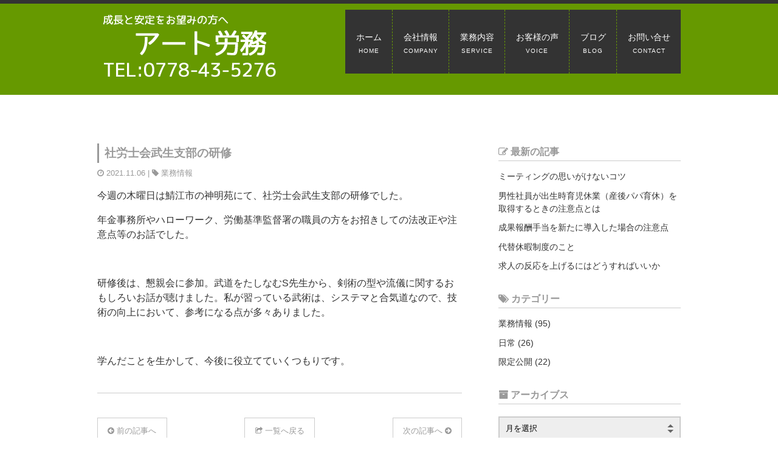

--- FILE ---
content_type: text/html; charset=UTF-8
request_url: http://artroumu.com/blog/832/
body_size: 19669
content:
<!DOCTYPE html>
<html lang="ja">

<head>
    <meta charset="UTF-8">
    <meta name="description" content="成長と安定をお望みの方へ、アート労務は成長と安定のお手伝いができる社労士事務所です。">
    <meta name="keywords" content="アート労務, 社労士, 福井県, 鯖江市, 福井, 経営戦略, 助成金, 就業規則, 補助金, 経営相談, 社会保険労務士, 業績向上, ランチェスター経営, 橋本正純">
    <meta name="viewport" content="width=device-width,initial-scale=1.0,minimum-scale=1.0">
    <link rel="stylesheet" type="text/css" href="http://artroumu.com/wp-content/themes/artroumu/css/font-awesome.min.css">
    <link rel="stylesheet" type="text/css" href="http://artroumu.com/wp-content/themes/artroumu/css/normalize.css">
    <link rel="stylesheet" type="text/css" href="http://artroumu.com/wp-content/themes/artroumu/css/style.css">
    <title>社労士会武生支部の研修 &#8211; アート労務／福井県鯖江市－成長と安定をお望みの方へ－</title>

<!-- All in One SEO Pack 2.3.11.4 by Michael Torbert of Semper Fi Web Design[-1,-1] -->
<link rel="canonical" href="http://artroumu.com/blog/832/" />
<meta property="og:title" content="社労士会武生支部の研修" />
<meta property="og:type" content="article" />
<meta property="og:url" content="http://artroumu.com/blog/832/" />
<meta property="og:description" content="今週の木曜日は鯖江市の神明苑にて、社労士会武生支部の研修でした。 年金事務所やハローワーク、労働基準監督署の職員の方をお招きしての法改正や注意点等のお話でした。 &nbsp; 研修後は、懇親会に参加。武道をたしなむS先生から、剣術の型や流儀に関するおもしろいお話が聴けました。私が習っている武術は、システマと合気道なので、技術の向上において、参考になる点が多々ありました。 &nbsp; 学んだことを生かして、今後に役立てていくつもりです。" />
<meta property="article:tag" content="業務情報" />
<meta property="article:published_time" content="2021-11-06T17:32:23Z" />
<meta property="article:modified_time" content="2021-11-06T17:32:23Z" />
<meta name="twitter:card" content="summary_large_image" />
<meta name="twitter:title" content="社労士会武生支部の研修" />
<meta name="twitter:description" content="今週の木曜日は鯖江市の神明苑にて、社労士会武生支部の研修でした。 年金事務所やハローワーク、労働基準監督署の職員の方をお招きしての法改正や注意点等のお話でした。 &nbsp; 研修後は、懇親会に参加。武道をたしなむS先生から、剣術の型や流儀に関するおもしろいお話が聴けました。私が習っている武術は、システマと合気道なので、技術の向上において、参考になる点が多々ありました。 &nbsp; 学んだことを生かして、今後に役立てていくつもりです。" />
			<script>
			(function(i,s,o,g,r,a,m){i['GoogleAnalyticsObject']=r;i[r]=i[r]||function(){
			(i[r].q=i[r].q||[]).push(arguments)},i[r].l=1*new Date();a=s.createElement(o),
			m=s.getElementsByTagName(o)[0];a.async=1;a.src=g;m.parentNode.insertBefore(a,m)
			})(window,document,'script','//www.google-analytics.com/analytics.js','ga');

			ga('create', 'UA-54229225-1', 'auto');
			
			ga('send', 'pageview');
			</script>
<!-- /all in one seo pack -->
<link rel='dns-prefetch' href='//s.w.org' />
<link rel="alternate" type="application/rss+xml" title="アート労務／福井県鯖江市－成長と安定をお望みの方へ－ &raquo; 社労士会武生支部の研修 のコメントのフィード" href="http://artroumu.com/blog/832/feed/" />
<link rel='stylesheet' id='contact-form-7-css'  href='http://artroumu.com/wp-content/plugins/contact-form-7/includes/css/styles.css?ver=4.6.1' type='text/css' media='all' />
<link rel='stylesheet' id='swpm.common-css'  href='http://artroumu.com/wp-content/plugins/simple-membership/css/swpm.common.css?ver=4.7.29' type='text/css' media='all' />
<link rel='stylesheet' id='validationEngine.jquery-css'  href='http://artroumu.com/wp-content/plugins/simple-membership/css/validationEngine.jquery.css?ver=4.7.29' type='text/css' media='all' />
<script type='text/javascript' src='http://artroumu.com/wp-includes/js/jquery/jquery.js?ver=1.12.4'></script>
<script type='text/javascript' src='http://artroumu.com/wp-includes/js/jquery/jquery-migrate.min.js?ver=1.4.1'></script>
<script type='text/javascript' src='http://artroumu.com/wp-content/plugins/simple-membership/js/jquery.validationEngine-en.js?ver=4.7.29'></script>
<script type='text/javascript' src='http://artroumu.com/wp-content/plugins/simple-membership/js/jquery.validationEngine.js?ver=4.7.29'></script>
<link rel='https://api.w.org/' href='http://artroumu.com/wp-json/' />
<link rel="EditURI" type="application/rsd+xml" title="RSD" href="http://artroumu.com/xmlrpc.php?rsd" />
<link rel="wlwmanifest" type="application/wlwmanifest+xml" href="http://artroumu.com/wp-includes/wlwmanifest.xml" /> 
<link rel='prev' title='管理責任者講習' href='http://artroumu.com/blog/827/' />
<link rel='next' title='雇用保険マルチジョブホルダー制度' href='http://artroumu.com/blog/836/' />
<link rel='shortlink' href='http://artroumu.com/?p=832' />
<link rel="alternate" type="application/json+oembed" href="http://artroumu.com/wp-json/oembed/1.0/embed?url=http%3A%2F%2Fartroumu.com%2Fblog%2F832%2F" />
<link rel="alternate" type="text/xml+oembed" href="http://artroumu.com/wp-json/oembed/1.0/embed?url=http%3A%2F%2Fartroumu.com%2Fblog%2F832%2F&#038;format=xml" />
</head>

<body class="post-template-default single single-post postid-832 single-format-standard">
    <div id="wrap">
        <header>
            <div class="container">
                <div class="content">
                    <h1><a href="http://artroumu.com"><img src="http://artroumu.com/wp-content/themes/artroumu/images/logo_01.gif" alt="アート労務事務所"></a></h1>
                </div>
                <!-- /.content -->
                <div class="content">
                    <nav>
                        <div id="trigger">MENU</div>
                        <ul>
    <li><a href="http://artroumu.com">ホーム<span><br>HOME</span></a></li>
    <li><a href="/artroumu/company">会社情報<span><br>COMPANY</span></a></li>
    <li><a href="/artroumu/company#service">業務内容<span><br>SERVICE</span></a></li>
    <li><a href="/artroumu/voice">お客様の声<span><br>VOICE</span></a></li>
    <li><a href="/artroumu/blog">ブログ<span><br>BLOG</span></a></li>
    <li><a href="/artroumu/contact">お問い合せ<span><br>CONTACT</span></a></li>
</ul>
                    </nav>
                </div>
                <!-- /.content -->
            </div>
            <!-- /.container -->
        </header>
    <main id="blog">
        <section>
            <div class="container">
                <div id="main">
                                    <div class="content">
                            <h3><a href="http://artroumu.com/blog/832/">社労士会武生支部の研修</a></h3>
                            <p><time><i class="fa fa-clock-o" aria-hidden="true"></i>&nbsp;2021.11.06</time>&nbsp;|&nbsp;<i class="fa fa-tag" aria-hidden="true"></i>&nbsp;<a href="http://artroumu.com/blog/category/information/" rel="category tag">業務情報</a></p>
                        <div class="post">
                            <p>今週の木曜日は鯖江市の神明苑にて、社労士会武生支部の研修でした。</p>
<p>年金事務所やハローワーク、労働基準監督署の職員の方をお招きしての法改正や注意点等のお話でした。</p>
<p>&nbsp;</p>
<p>研修後は、懇親会に参加。武道をたしなむS先生から、剣術の型や流儀に関するおもしろいお話が聴けました。私が習っている武術は、システマと合気道なので、技術の向上において、参考になる点が多々ありました。</p>
<p>&nbsp;</p>
<p>学んだことを生かして、今後に役立てていくつもりです。</p>
                        </div>
                        <!-- /.post -->
                        <!-- div class="social">
                            <p>Share&nbsp;<i class="fa fa-share-alt" aria-hidden="true"></i></p>
                            <p><a href="//www.facebook.com/sharer.php?u=http://artroumu.com/blog/832/&amp;t=社労士会武生支部の研修" onclick="javascript:window.open(this.href, '', 'menubar=no,toolbar=no,resizable=yes,scrollbars=yes,height=300,width=600');return false;"><i class="fa fa-facebook-official" aria-hidden="true"></i></a>&nbsp;<a href="//twitter.com/share?text=社労士会武生支部の研修&url=http://artroumu.com/blog/832/" onclick="javascript:window.open(this.href, '', 'menubar=no,toolbar=no,resizable=yes,scrollbars=yes,height=300,width=600');return false;"><i class="fa fa-twitter" aria-hidden="true"></i></a></p>
                        </div>
                        <!-- /.social -->
                    </div>
                    <!-- /.content -->
                                        <div class="pagenation">
                        <p><a href="http://artroumu.com/blog/827/" rel="prev"><i class="fa fa-arrow-circle-left" aria-hidden="true"></i>&nbsp;前の記事へ</a></p>
                        <p><a href="/artroumu/blog"><i class="fa fa-share-square-o" aria-hidden="true"></i>&nbsp;一覧へ戻る</a></p>
                        <p><a href="http://artroumu.com/blog/836/" rel="next">次の記事へ&nbsp;<i class="fa fa-arrow-circle-right" aria-hidden="true"></i></a></p>
                    </div>
                    <!-- /.pager -->
                </div>
                <!-- /#main -->
                <div id="sidebar">
    <div class="content">
        <h3><i class="fa fa-pencil-square-o" aria-hidden="true"></i>&nbsp;最新の記事</h3>
        <ul>
            	<li><a href='http://artroumu.com/blog/1257/'>ミーティングの思いがけないコツ</a></li>
	<li><a href='http://artroumu.com/blog/1252/'>男性社員が出生時育児休業（産後パパ育休）を取得するときの注意点とは</a></li>
	<li><a href='http://artroumu.com/blog/1247/'>成果報酬手当を新たに導入した場合の注意点</a></li>
	<li><a href='http://artroumu.com/blog/1235/'>代替休暇制度のこと</a></li>
	<li><a href='http://artroumu.com/blog/1228/'>求人の反応を上げるにはどうすればいいか</a></li>
        </ul>
    </div>
    <!-- /.content -->
    <div class="content">
        <h3><i class="fa fa-tags" aria-hidden="true"></i>&nbsp;カテゴリー</h3>
        <ul>
            	<li class="cat-item cat-item-4"><a href="http://artroumu.com/blog/category/information/" >業務情報</a> (95)
</li>
	<li class="cat-item cat-item-3"><a href="http://artroumu.com/blog/category/daily/" >日常</a> (26)
</li>
	<li class="cat-item cat-item-6"><a href="http://artroumu.com/blog/category/limited/" >限定公開</a> (22)
</li>
        </ul>
    </div>
    <!-- /.content -->
    <div class="content">
        <h3><i class="fa fa-archive" aria-hidden="true"></i>&nbsp;アーカイブス</h3>
        <div class="wrap">
        <select name="archive-dropdown" onChange='document.location.href=this.options[this.selectedIndex].value;'>
            <option value="">月を選択</option>
            	<option value='http://artroumu.com/blog/date/2023/04/'> 2023年4月 &nbsp;(1)</option>
	<option value='http://artroumu.com/blog/date/2023/03/'> 2023年3月 &nbsp;(2)</option>
	<option value='http://artroumu.com/blog/date/2023/02/'> 2023年2月 &nbsp;(3)</option>
	<option value='http://artroumu.com/blog/date/2023/01/'> 2023年1月 &nbsp;(5)</option>
	<option value='http://artroumu.com/blog/date/2022/12/'> 2022年12月 &nbsp;(6)</option>
	<option value='http://artroumu.com/blog/date/2022/11/'> 2022年11月 &nbsp;(17)</option>
	<option value='http://artroumu.com/blog/date/2022/10/'> 2022年10月 &nbsp;(17)</option>
	<option value='http://artroumu.com/blog/date/2022/09/'> 2022年9月 &nbsp;(17)</option>
	<option value='http://artroumu.com/blog/date/2021/11/'> 2021年11月 &nbsp;(2)</option>
	<option value='http://artroumu.com/blog/date/2021/03/'> 2021年3月 &nbsp;(2)</option>
	<option value='http://artroumu.com/blog/date/2021/01/'> 2021年1月 &nbsp;(1)</option>
	<option value='http://artroumu.com/blog/date/2020/12/'> 2020年12月 &nbsp;(1)</option>
	<option value='http://artroumu.com/blog/date/2020/11/'> 2020年11月 &nbsp;(2)</option>
	<option value='http://artroumu.com/blog/date/2020/10/'> 2020年10月 &nbsp;(1)</option>
	<option value='http://artroumu.com/blog/date/2020/08/'> 2020年8月 &nbsp;(3)</option>
	<option value='http://artroumu.com/blog/date/2020/07/'> 2020年7月 &nbsp;(1)</option>
	<option value='http://artroumu.com/blog/date/2020/06/'> 2020年6月 &nbsp;(2)</option>
	<option value='http://artroumu.com/blog/date/2020/05/'> 2020年5月 &nbsp;(1)</option>
	<option value='http://artroumu.com/blog/date/2020/04/'> 2020年4月 &nbsp;(1)</option>
	<option value='http://artroumu.com/blog/date/2020/03/'> 2020年3月 &nbsp;(2)</option>
	<option value='http://artroumu.com/blog/date/2020/02/'> 2020年2月 &nbsp;(2)</option>
	<option value='http://artroumu.com/blog/date/2020/01/'> 2020年1月 &nbsp;(8)</option>
	<option value='http://artroumu.com/blog/date/2019/12/'> 2019年12月 &nbsp;(1)</option>
	<option value='http://artroumu.com/blog/date/2019/11/'> 2019年11月 &nbsp;(3)</option>
	<option value='http://artroumu.com/blog/date/2019/10/'> 2019年10月 &nbsp;(2)</option>
	<option value='http://artroumu.com/blog/date/2019/09/'> 2019年9月 &nbsp;(3)</option>
	<option value='http://artroumu.com/blog/date/2019/08/'> 2019年8月 &nbsp;(4)</option>
	<option value='http://artroumu.com/blog/date/2019/07/'> 2019年7月 &nbsp;(3)</option>
	<option value='http://artroumu.com/blog/date/2019/04/'> 2019年4月 &nbsp;(1)</option>
	<option value='http://artroumu.com/blog/date/2019/03/'> 2019年3月 &nbsp;(1)</option>
	<option value='http://artroumu.com/blog/date/2019/02/'> 2019年2月 &nbsp;(2)</option>
	<option value='http://artroumu.com/blog/date/2018/11/'> 2018年11月 &nbsp;(1)</option>
	<option value='http://artroumu.com/blog/date/2018/10/'> 2018年10月 &nbsp;(4)</option>
	<option value='http://artroumu.com/blog/date/2018/09/'> 2018年9月 &nbsp;(2)</option>
	<option value='http://artroumu.com/blog/date/2017/07/'> 2017年7月 &nbsp;(2)</option>
	<option value='http://artroumu.com/blog/date/2017/06/'> 2017年6月 &nbsp;(1)</option>
	<option value='http://artroumu.com/blog/date/2017/05/'> 2017年5月 &nbsp;(1)</option>
	<option value='http://artroumu.com/blog/date/2017/04/'> 2017年4月 &nbsp;(4)</option>
	<option value='http://artroumu.com/blog/date/2017/03/'> 2017年3月 &nbsp;(10)</option>
        </select>
        </div>
        <!-- /.wrap -->
    </div>
    <!-- /.content -->
    <div class="content">
        <div class="swpm-login-widget-form">
    <form id="swpm-login-form" name="swpm-login-form" method="post" action="">
        <div class="swpm-login-form-inner">
            <div class="swpm-username-label">
                <label for="swpm_user_name" class="swpm-label">ユーザーネーム</label>
            </div>
            <div class="swpm-username-input">
                <input type="text" class="swpm-text-field swpm-username-field" id="swpm_user_name" value="" size="25" name="swpm_user_name" />
            </div>
            <div class="swpm-password-label">
                <label for="swpm_password" class="swpm-label">パスワード</label>
            </div>
            <div class="swpm-password-input">
                <input type="password" class="swpm-text-field swpm-password-field" id="swpm_password" value="" size="25" name="swpm_password" />
            </div>
            <div class="swpm-remember-me">
                <span class="swpm-remember-checkbox"><input type="checkbox" name="rememberme" value="checked='checked'"></span>
                <span class="swpm-rember-label"> ログイン状態を保存</span>
            </div>
            
            <div class="swpm-before-login-submit-section"></div>
            
            <div class="swpm-login-submit">
                <input type="submit" class="swpm-login-form-submit" name="swpm-login" value="ログイン"/>
            </div>
            <div class="swpm-forgot-pass-link">
                <a id="forgot_pass" class="swpm-login-form-pw-reset-link"  href="http://artroumu.com/membership-login/password-reset/">パスワードを忘れた?</a>
            </div>
            <div class="swpm-join-us-link">
                <a id="register" class="swpm-login-form-register-link" href="http://artroumu.com/membership-join/">会員登録について</a>
            </div>
            <div class="swpm-login-action-msg">
                <span class="swpm-login-widget-action-msg"></span>
            </div>
        </div>
    </form>
</div>
    </div>
    <!-- /.content -->
    <div class="content">
        <p><a href="/artroumu/membership-login/membership-profile/">会員情報のご確認・変更</a></p>
    </div>
    <!-- /.content -->
</div>
<!-- /#sidebar -->
            </div>
            <!-- /.container -->
        </section>
    </main>
    <!-- /#staff-blog -->
<footer>
    <div class="container">
        <div class="content">
            <h2><a href="index.html">アート労務</a></h2>
            <address><a href="tel:0778435276">電話：<span>0778-43-5276</span></a></address>
            <p>受付時間：月&nbsp;-&nbsp;土&nbsp;9:00〜18:00</p>
            <p><small>Copyrights&nbsp;アート労務&nbsp;All&nbsp;Rights&nbsp;Reserved.</small></p>
        </div>
        <!-- /.content -->
    </div>
    <!-- /.container -->
</footer>
</div>
<!-- /#wrap -->
<script type="text/javascript" src="http://artroumu.com/wp-content/themes/artroumu/js/jquery3.1.1.js"></script>
<script type="text/javascript" src="http://artroumu.com/wp-content/themes/artroumu/js/jquery.js"></script>
<script>
  (function(i,s,o,g,r,a,m){i['GoogleAnalyticsObject']=r;i[r]=i[r]||function(){
  (i[r].q=i[r].q||[]).push(arguments)},i[r].l=1*new Date();a=s.createElement(o),
  m=s.getElementsByTagName(o)[0];a.async=1;a.src=g;m.parentNode.insertBefore(a,m)
  })(window,document,'script','https://www.google-analytics.com/analytics.js','ga');

  ga('create', 'UA-92919430-1', 'auto');
  ga('send', 'pageview');

</script><script type='text/javascript' src='http://artroumu.com/wp-content/plugins/contact-form-7/includes/js/jquery.form.min.js?ver=3.51.0-2014.06.20'></script>
<script type='text/javascript'>
/* <![CDATA[ */
var _wpcf7 = {"recaptcha":{"messages":{"empty":"\u3042\u306a\u305f\u304c\u30ed\u30dc\u30c3\u30c8\u3067\u306f\u306a\u3044\u3053\u3068\u3092\u8a3c\u660e\u3057\u3066\u304f\u3060\u3055\u3044\u3002"}}};
/* ]]> */
</script>
<script type='text/javascript' src='http://artroumu.com/wp-content/plugins/contact-form-7/includes/js/scripts.js?ver=4.6.1'></script>
<script type='text/javascript' src='http://artroumu.com/wp-includes/js/wp-embed.min.js?ver=4.7.29'></script>
</body>
</html>


--- FILE ---
content_type: text/css
request_url: http://artroumu.com/wp-content/themes/artroumu/css/normalize.css
body_size: 4626
content:
/*! normalize.css v5.0.0 | MIT License | github.com/necolas/normalize.css */

/**
* 1. Change the default font family in all browsers (opinionated).
* 2. Correct the line height in all browsers.
* 3. Prevent adjustments of font size after orientation changes in
*    IE on Windows Phone and in iOS.
*/

/* Document
========================================================================== */

html {
font-family: "ヒラギノ角ゴ Pro W3", "Hiragino Kaku Gothic Pro", "メイリオ", "Meiryo", sans-serif; /* 1 */
line-height: 1.15; /* 2 */
-ms-text-size-adjust: 100%; /* 3 */
-webkit-text-size-adjust: 100%; /* 3 */
}

/* Sections
========================================================================== */

/**
* Remove the margin in all browsers (opinionated).
*/

body {
margin: 0;
}

/**
* Add the correct display in IE 9-.
*/

article,
aside,
footer,
header,
nav,
section {
display: block;
}

/**
* Correct the font size and margin on `h1` elements within `section` and
* `article` contexts in Chrome, Firefox, and Safari.
*/

h1 {
font-size: 2em;
margin: 0.67em 0;
}

/* Grouping content
========================================================================== */

/**
* Add the correct display in IE 9-.
* 1. Add the correct display in IE.
*/

figcaption,
figure,
main { /* 1 */
display: block;
}

/**
* Add the correct margin in IE 8.
*/

figure {
margin: 1em 40px;
}

/**
* 1. Add the correct box sizing in Firefox.
* 2. Show the overflow in Edge and IE.
*/

hr {
box-sizing: content-box; /* 1 */
height: 0; /* 1 */
overflow: visible; /* 2 */
}

/**
* 1. Correct the inheritance and scaling of font size in all browsers.
* 2. Correct the odd `em` font sizing in all browsers.
*/

pre {
font-family: monospace, monospace; /* 1 */
font-size: 1em; /* 2 */
}

/* Text-level semantics
========================================================================== */

/**
* 1. Remove the gray background on active links in IE 10.
* 2. Remove gaps in links underline in iOS 8+ and Safari 8+.
*/

a {
background-color: transparent; /* 1 */
-webkit-text-decoration-skip: objects; /* 2 */
}

/**
* Remove the outline on focused links when they are also active or hovered
* in all browsers (opinionated).
*/

a:active,
a:hover {
outline-width: 0;
}

/**
* 1. Remove the bottom border in Firefox 39-.
* 2. Add the correct text decoration in Chrome, Edge, IE, Opera, and Safari.
*/

abbr[title] {
border-bottom: none; /* 1 */
text-decoration: underline; /* 2 */
text-decoration: underline dotted; /* 2 */
}

/**
* Prevent the duplicate application of `bolder` by the next rule in Safari 6.
*/

b,
strong {
font-weight: inherit;
}

/**
* Add the correct font weight in Chrome, Edge, and Safari.
*/

b,
strong {
font-weight: bolder;
}

/**
* 1. Correct the inheritance and scaling of font size in all browsers.
* 2. Correct the odd `em` font sizing in all browsers.
*/

code,
kbd,
samp {
font-family: monospace, monospace; /* 1 */
font-size: 1em; /* 2 */
}

/**
* Add the correct font style in Android 4.3-.
*/

dfn {
font-style: italic;
}

/**
* Add the correct background and color in IE 9-.
*/

mark {
background-color: #ff0;
color: #000;
}

/**
* Add the correct font size in all browsers.
*/

small {
font-size: 80%;
}

/**
* Prevent `sub` and `sup` elements from affecting the line height in
* all browsers.
*/

sub,
sup {
font-size: 75%;
line-height: 0;
position: relative;
vertical-align: baseline;
}

sub {
bottom: -0.25em;
}

sup {
top: -0.5em;
}

/* Embedded content
========================================================================== */

/**
* Add the correct display in IE 9-.
*/

audio,
video {
display: inline-block;
}

/**
* Add the correct display in iOS 4-7.
*/

audio:not([controls]) {
display: none;
height: 0;
}

/**
* Remove the border on images inside links in IE 10-.
*/

img {
border-style: none;
}

/**
* Hide the overflow in IE.
*/

svg:not(:root) {
overflow: hidden;
}


/* Interactive
========================================================================== */

/*
* Add the correct display in IE 9-.
* 1. Add the correct display in Edge, IE, and Firefox.
*/

details, /* 1 */
menu {
display: block;
}

/*
* Add the correct display in all browsers.
*/

summary {
display: list-item;
}

/* Scripting
========================================================================== */

/**
* Add the correct display in IE 9-.
*/

canvas {
display: inline-block;
}

/**
* Add the correct display in IE.
*/

template {
display: none;
}

/* Hidden
========================================================================== */

/**
* Add the correct display in IE 10-.
*/

[hidden] {
display: none;
}


--- FILE ---
content_type: text/css
request_url: http://artroumu.com/wp-content/themes/artroumu/css/style.css
body_size: 26276
content:
html{font-size:62.5%;line-height:1.75}html *{padding:0;margin:0}html body{font-size:1em;color:#333}html body a{color:#333;text-decoration:none}html body img{vertical-align:bottom;max-width:100%;height:auto}html body #wrap{font-size:1.4rem}html body #wrap input{padding:.25em;font-size:1.4rem;border:solid 1px #ccc;box-sizing:border-box;width:100%}html body #wrap input[type="checkbox"]{width:auto}html body #wrap select{font-size:1.4rem;box-sizing:border-box}html body #wrap textarea{padding:.25em;font-size:1.4rem;border:solid 1px #ccc;box-sizing:border-box;width:100%}html body #wrap input[type="submit"]{font-size:1.4rem;border:solid 1px #ccc;background-color:#eee;padding:.25em .75em;box-sizing:border-box;width:auto;cursor:pointer}header{background-color:#690;border-top:solid 6px #333}header .container{margin-top:20px}header .container .content:first-of-type h1{text-align:center}header .container .content:nth-of-type(2){margin-top:10px}header .container .content:nth-of-type(2) nav{text-align:center}header .container .content:nth-of-type(2) nav div{color:#fff;font-weight:bold;letter-spacing:.1em;padding:.75em 0;border-top:solid 1px #fff}header .container .content:nth-of-type(2) nav ul{list-style-type:none;overflow:hidden;height:0;-webkit-transition:all .3s;transition:all .3s}header .container .content:nth-of-type(2) nav ul li{line-height:1.3;padding:1.25em 0 1em;border-top:dashed 1px #fff;box-sizing:border-box}header .container .content:nth-of-type(2) nav ul li a{color:#fff;display:block}header .container .content:nth-of-type(2) nav ul li a span{font-size:1rem;letter-spacing:.1em}header .container .content:nth-of-type(2) nav.open div{background-color:#333}header .container .content:nth-of-type(2) nav.open ul{overflow:visible;height:411px}footer{margin-top:60px;background-color:#690;padding:20px 0}footer .container{width:87.5%;margin:0 auto}footer .container .content{color:#fff;text-align:center}footer .container .content h2 a{color:#fff}footer .container .content address{font-style:normal;line-height:1.25;letter-spacing:.1em}footer .container .content address a{color:#fff}footer .container .content address a span{font-size:2rem;font-weight:bold}main{display:block;margin-top:30px}main section{margin-top:20px}main section .container{width:87.5%;margin:0 auto}#index section .container .content h2{color:#fff;background-color:#390;padding:.25em .5em 0;text-align:center}#index section:first-of-type .container .content{text-align:center}#index section:nth-of-type(2) .container:first-of-type .content{margin-top:10px}#index section:nth-of-type(2) .container:first-of-type .content ul{list-style-type:none;margin-top:10px}#index section:nth-of-type(2) .container:first-of-type .content ul li{line-height:1.5;margin-top:.5em;font-weight:bold}#index section:nth-of-type(2) .container:first-of-type .content ul li:first-of-type{margin-top:0}#index section:nth-of-type(2) .container:first-of-type .content ul li i{margin-right:.25em}#index section:nth-of-type(2) .container:first-of-type .content:nth-of-type(2) p:last-of-type{margin-top:10px}#index section:nth-of-type(2) .container:nth-of-type(2){margin-top:10px;padding-top:10px;border-top:solid 1px #999}#index section:nth-of-type(2) .container:nth-of-type(2) .content ul{list-style-type:none;margin-top:10px}#index section:nth-of-type(2) .container:nth-of-type(2) .content ul li{line-height:1.5;margin-top:.5em;font-weight:bold}#index section:nth-of-type(2) .container:nth-of-type(2) .content ul li:first-of-type{margin-top:0}#index section:nth-of-type(2) .container:nth-of-type(2) .content ul li i{margin-right:.25em}#index section:nth-of-type(2) .container:nth-of-type(2) .content p:last-of-type{margin-top:10px}#index section:nth-of-type(3) .container .wrap .inner{margin-top:10px}#index section:nth-of-type(3) .container .wrap .inner:first-of-type{text-align:center}#index section:nth-of-type(3) .container .content:last-of-type{text-align:center;margin-top:15px}#company section .container .content h2{color:#fff;background-color:#390;padding:.25em .5em 0;text-align:center}#company section:first-of-type .container .content{text-align:center}#company section:nth-of-type(2) .container .content:nth-of-type(2){margin-top:10px}#company section:nth-of-type(2) .container .content:nth-of-type(2) table{width:100%}#company section:nth-of-type(2) .container .content:nth-of-type(2) table tr th,#company section:nth-of-type(2) .container .content:nth-of-type(2) table tr td{display:block;text-align:left;line-height:1.5}#company section:nth-of-type(2) .container .content:nth-of-type(2) table tr th{border-top:solid 1px #333;margin-top:.5em;padding-top:.5em}#company section:nth-of-type(2) .container .content:nth-of-type(2) table tr td br{display:none}#company section:nth-of-type(2) .container .content:nth-of-type(2) table tr td span{margin-left:.5em}#company section:nth-of-type(2) .container .content:nth-of-type(2) table tr td a{text-decoration:underline;color:#666}#company section:nth-of-type(2) .container .content:nth-of-type(2) table tr:first-of-type th{border-top:none;margin-top:0;padding-top:0}#company section:nth-of-type(3){padding-top:20px;margin-top:0}#company section:nth-of-type(3) .container .content:nth-of-type(n+2){margin-top:10px}#company section:nth-of-type(3) .container .content:nth-of-type(2) h3{border-bottom:solid 1px #333}#company section:nth-of-type(3) .container .content:nth-of-type(2) p{margin-top:.5em}#company section:nth-of-type(3) .container .content:nth-of-type(n+3) h4{border:solid 1px #666;padding:.25em .5em;line-height:1.5}#company section:nth-of-type(3) .container .content:nth-of-type(n+3) ul{margin:.5em 0 0 1.5em}#company section:nth-of-type(3) .container .content:nth-of-type(n+3) ul li{line-height:1.5;margin-top:.5em}#company section:nth-of-type(3) .container .content:nth-of-type(n+3) p{margin-top:.5em;font-size:1.3rem}#company section:nth-of-type(4) .container .content:nth-of-type(n+2){margin-top:10px}#company section:nth-of-type(4) .container .content:nth-of-type(2) h3{border-bottom:solid 1px #333}#company section:nth-of-type(4) .container .content:nth-of-type(2) ul{margin:.5em 0 0 0;list-style-type:none}#company section:nth-of-type(4) .container .content:nth-of-type(2) ul li{line-height:1.5;margin-top:.5em}#company section:nth-of-type(4) .container .content:nth-of-type(3) iframe{width:100%;height:280px}#voice section .container .content h2{text-align:center}#voice section:first-of-type .container .content{text-align:center}#voice section:nth-of-type(2) .container .content:nth-of-type(2){margin-top:20px}#voice section:nth-of-type(2) .container .content:nth-of-type(2) ul{margin-left:2em}#voice section:nth-of-type(2) .container .content:nth-of-type(2) ul li{font-weight:bold;font-size:1.8rem}#voice section:nth-of-type(2) .container .content:nth-of-type(2) ul li a{color:#666;text-decoration:underline}#contact>section .container .content{text-align:center}#contact form section .container .content h2{color:#fff;background-color:#390;padding:.25em .5em 0;text-align:center}#contact form section .container .content:nth-of-type(2){margin-top:10px}#contact form section .container .content:nth-of-type(2) table{width:100%}#contact form section .container .content:nth-of-type(2) table tr th,#contact form section .container .content:nth-of-type(2) table tr td{display:block;text-align:left}#contact form section .container .content:nth-of-type(2) table tr th{border-top:solid 1px #ccc;margin-top:5px;padding-top:5px}#contact form section .container .content:nth-of-type(2) table tr td span{display:block}#contact form section .container .content:nth-of-type(2) table tr td br{display:none}#contact form section .container .content:nth-of-type(2) table tr:first-of-type th{border-top:none;margin-top:0;padding-top:0}#contact form section .container .content:nth-of-type(2) .submit{margin-top:20px;text-align:center}#contact form section:first-of-type .container .content table tr:nth-of-type(2) td{margin-top:5px;padding-top:5px;border-top:solid 1px #ccc}#contact div.wpcf7-response-output{max-width:960px;margin:60px auto 0;text-align:center;box-sizing:border-box}#blog section:first-of-type{margin:40px 0 60px}#blog section:first-of-type .container #main .content h3{border-left:solid 3px #999;padding-left:.5em}#blog section:first-of-type .container #main .content h3 a{color:#999}#blog section:first-of-type .container #main .content h3+p{margin-top:.5em;line-height:1.5;font-size:1.2rem;color:#999}#blog section:first-of-type .container #main .content h3+p a{color:#999}#blog section:first-of-type .container #main .content .post h1,#blog section:first-of-type .container #main .content .post h2,#blog section:first-of-type .container #main .content .post h3,#blog section:first-of-type .container #main .content .post h4,#blog section:first-of-type .container #main .content .post h5,#blog section:first-of-type .container #main .content .post h6,#blog section:first-of-type .container #main .content .post p{margin-top:1em;line-height:1.5;border:none;padding:0}#blog section:first-of-type .container #main .content .post .swpm-post-not-logged-in-msg{margin-top:1em}#blog section:first-of-type .container #main .content .post a{color:#390;text-decoration:underline}#blog section:first-of-type .container #main .content .post img{max-width:100%}#blog section:first-of-type .container #main .content .social{margin-top:20px}#blog section:first-of-type .container #main .content .social p:first-of-type{font-weight:bold;color:#666}#blog section:first-of-type .container #main .content .social p:nth-of-type(2){font-size:2.8rem;line-height:1.25}#blog section:first-of-type .container #main .content .social p:nth-of-type(2) .fa-facebook-official{color:#315096}#blog section:first-of-type .container #main .content .social p:nth-of-type(2) .fa-twitter{color:#55acee}#blog section:first-of-type .container #main .content:nth-of-type(n+2){margin-top:30px;border-top:solid 1px #ccc;padding-top:30px}#blog section:first-of-type .container #main .pager{margin-top:30px;border-top:solid 1px #ccc;padding-top:30px}#blog section:first-of-type .container #main .pager p{font-size:1.3rem;display:-webkit-flex;display:flex;-webkit-flex-wrap:wrap;flex-wrap:wrap}#blog section:first-of-type .container #main .pager p a,#blog section:first-of-type .container #main .pager p span{display:block;height:30px;line-height:32px;padding:0 .75em;color:#999}#blog section:first-of-type .container #main .pager p a:nth-child(n+2),#blog section:first-of-type .container #main .pager p span:nth-child(n+2){margin-left:.5em}#blog section:first-of-type .container #main .pager p a{border:solid 1px #ccc;-webkit-transition:all .3s;transition:all .3s}#blog section:first-of-type .container #main .pager p a:hover{color:#fff;background-color:#690}#blog section:first-of-type .container #main .pager p span{background-color:#690;color:#fff;border:solid 1px #690}#blog section:first-of-type .container #main .pagenation{border-top:solid 1px #ccc;margin-top:30px;padding-top:30px;display:-webkit-flex;display:flex;-webkit-justify-content:space-between;justify-content:space-between}#blog section:first-of-type .container #main .pagenation p{font-size:1.3rem}#blog section:first-of-type .container #main .pagenation p:nth-of-type(2){display:none}#blog section:first-of-type .container #main .pagenation p a{display:block;height:30px;line-height:32px;border:solid 1px #ccc;color:#999;padding:0 .75em;-webkit-transition:all .3s;transition:all .3s}#blog section:first-of-type .container #main .pagenation p a:hover{color:#fff;background-color:#690}#blog section:first-of-type .container #sidebar{margin-top:60px}#blog section:first-of-type .container #sidebar .content h3{color:#999;font-size:1.5rem;border-bottom:solid 1px #ccc;margin-bottom:10px}#blog section:first-of-type .container #sidebar .content ul{list-style-type:none}#blog section:first-of-type .container #sidebar .content ul li{line-height:1.5;margin-top:.5em;font-size:1.3rem}#blog section:first-of-type .container #sidebar .content .wrap{position:relative;margin-top:15px;border:solid 2px #ccc;border-radius:0;box-sizing:border-box;overflow:hidden;width:100%}#blog section:first-of-type .container #sidebar .content .wrap:before,#blog section:first-of-type .container #sidebar .content .wrap:after{content:"";display:block;width:0;height:0;position:absolute;z-index:2;border-right:solid 5px transparent;border-left:solid 5px transparent;right:10px}#blog section:first-of-type .container #sidebar .content .wrap:before{border-bottom:solid 5px #666;top:30%}#blog section:first-of-type .container #sidebar .content .wrap:after{border-top:solid 5px #666;bottom:30%}#blog section:first-of-type .container #sidebar .content .wrap select{width:100%;height:35px;padding:7px 10px;border-radius:0;border:none;background-color:#eee;font-size:1.3rem;-webkit-appearance:none;-moz-appearance:none;-o-appearance:none;appearance:none}#blog section:first-of-type .container #sidebar .content .wrap select::-ms-expand{display:none}#blog section:first-of-type .container #sidebar .content:nth-of-type(n+2){margin-top:30px}#blog section:first-of-type .container #sidebar .content:nth-of-type(4) a{text-decoration:underline;color:#666}#blog section:first-of-type .container #sidebar .content:nth-of-type(5) p a{color:#666;text-decoration:underline}#join-us section .container .content h2{color:#fff;background-color:#390;padding:.25em .5em 0;text-align:center}#join-us section .container .content:nth-of-type(2){margin-top:10px}#join-us section .container .content:nth-of-type(2) p:nth-of-type(2){margin-top:1em}#join-us section .container .content:nth-of-type(2) ul{list-style-type:decimal;font-weight:bold;margin:20px 0 0 1.25em}#join-us section .container .content:nth-of-type(2) ul li{line-height:1.5;margin-top:1em}#join-us section .container .content:nth-of-type(2) ul li p{font-weight:normal;margin-top:.5em}#join-us section .container .content:nth-of-type(2) ul li ul{margin:.5em 0 0 1.25em;list-style-type:lower-alpha}#join-us section .container .content:nth-of-type(2) ul li ul li{margin-top:0;font-weight:normal}#join-us section .container .content:nth-of-type(3){margin-top:20px}#join-us section .container .content:nth-of-type(3) p{text-align:center}#join-us section .container .content:nth-of-type(3) p a{text-decoration:underline;color:#666}#registration section .container .content h2{color:#fff;background-color:#390;padding:.25em .5em 0;text-align:center}#registration section .container .content:nth-of-type(2){margin-top:10px}#registration section .container .content:nth-of-type(2) table{width:100%}#registration section .container .content:nth-of-type(2) table tr:first-of-type td{padding-top:0}#registration section .container .content:nth-of-type(2) table tr td{padding-top:.5em;text-align:left;display:block}#registration section .container .content:nth-of-type(2) table tr td input{border:solid 1px #ccc;padding:.25em}#registration section .container .content:nth-of-type(2) div{text-align:center;margin-top:20px}#registration section .container .content:nth-of-type(2) div input[type="submit"]{padding:.25em 1em;border:solid 1px #ccc;background-color:#eee}#membership-login section .container .content h2{color:#fff;background-color:#390;padding:.25em .5em 0;text-align:center}#membership-login section .container .content:nth-of-type(2){margin-top:10px}#membership-login section .container .content:nth-of-type(2) a{text-decoration:underline}#password-reset section .container .content h2{color:#fff;background-color:#390;padding:.25em .5em 0;text-align:center}#password-reset section .container .content:nth-of-type(2){margin-top:10px}#password-reset section .container .content:nth-of-type(2) input[type="submit"]{margin-top:20px}#profile section .container .content h2{color:#fff;background-color:#390;padding:.25em .5em 0;text-align:center}#profile section .container .content:nth-of-type(2){margin-top:10px}#profile section .container .content:nth-of-type(2) table{width:100%}#profile section .container .content:nth-of-type(2) table tr td{display:block}#profile section .container .content:nth-of-type(2) p{text-align:center;margin-top:20px}@media screen and (min-width: 960px){html body #wrap{font-size:1.6rem}html body #wrap input{width:300px}html body #wrap textarea{width:300px}header{padding-bottom:20px}header .container{width:960px;margin:0 auto;display:-webkit-flex;display:flex;-webkit-justify-content:space-between;justify-content:space-between}header .container .content:first-of-type{margin-top:10px}header .container .content:first-of-type h1{text-align:left}header .container .content:nth-of-type(2) nav{text-align:center}header .container .content:nth-of-type(2) nav div{display:none}header .container .content:nth-of-type(2) nav ul{overflow:visible;height:auto;display:-webkit-flex;display:flex}header .container .content:nth-of-type(2) nav ul li{line-height:1.5;padding:0;border-top:none;border-left:dashed 1px #690;background-color:#333;font-size:1.4rem}header .container .content:nth-of-type(2) nav ul li:first-of-type{border-left:none}header .container .content:nth-of-type(2) nav ul li:hover{background-color:#222}header .container .content:nth-of-type(2) nav ul li a{color:#fff;display:block;padding:2.5em 1.25em 2em}footer{margin-top:90px;padding:20px 0 30px}footer .container{width:87.5%;margin:0 auto}footer .container .content{color:#fff;text-align:center}footer .container .content h2 a{color:#fff}footer .container .content address{margin-top:.25em}footer .container .content address a{color:#fff}footer .container .content address a span{font-size:2.4rem}main{margin-top:60px}main section{margin-top:60px}main section .container{width:960px}#index section .container .content h2{padding:.15em 0 0 1em;text-align:left}#index section:nth-of-type(2) .container:first-of-type .content{margin-top:20px}#index section:nth-of-type(2) .container:first-of-type .content ul{margin:20px 0 0 30px}#index section:nth-of-type(2) .container:first-of-type .content ul li{font-size:2rem}#index section:nth-of-type(2) .container:first-of-type .content:nth-of-type(2) p:last-of-type{margin-top:0;text-align:right}#index section:nth-of-type(2) .container:nth-of-type(2){margin-top:30px;padding-top:30px;border-top:solid 1px #999}#index section:nth-of-type(2) .container:nth-of-type(2) .content ul{margin:20px 0 0 30px}#index section:nth-of-type(2) .container:nth-of-type(2) .content ul li{font-size:1.8rem}#index section:nth-of-type(2) .container:nth-of-type(2) .content ul li:first-of-type{margin-top:0}#index section:nth-of-type(2) .container:nth-of-type(2) .content ul li i{margin-right:.25em}#index section:nth-of-type(2) .container:nth-of-type(2) .content p:last-of-type{margin-top:20px;text-align:right}#index section:nth-of-type(3) .container .wrap{display:-webkit-flex;display:flex;margin-top:30px}#index section:nth-of-type(3) .container .wrap .inner{margin-top:0}#index section:nth-of-type(3) .container .wrap .inner:first-of-type{text-align:center;margin-right:30px}#index section:nth-of-type(3) .container .content:last-of-type{margin-top:-180px;text-align:right}#company section .container .content h2{padding:.15em 0 0 1em;text-align:left}#company section:nth-of-type(2) .container .content:nth-of-type(2){margin-top:20px}#company section:nth-of-type(2) .container .content:nth-of-type(2) table{width:100%;border-collapse:collapse}#company section:nth-of-type(2) .container .content:nth-of-type(2) table tr th,#company section:nth-of-type(2) .container .content:nth-of-type(2) table tr td{display:table-cell;padding:.5em .75em;border:solid 1px #000;vertical-align:middle}#company section:nth-of-type(2) .container .content:nth-of-type(2) table tr th{margin:0;text-align:right;background-color:#690;color:#fff;border-left:solid 6px #000;width:20%}#company section:nth-of-type(2) .container .content:nth-of-type(2) table tr td br{display:block}#company section:nth-of-type(2) .container .content:nth-of-type(2) table tr td span{margin-left:0}#company section:nth-of-type(2) .container .content:nth-of-type(2) table tr:first-of-type th{border-top:solid 1px #000;padding-top:.5em}#company section:nth-of-type(3){padding-top:60px}#company section:nth-of-type(3) .container .content:nth-of-type(n+2){margin-top:20px}#company section:nth-of-type(3) .container .content:nth-of-type(2) h3{padding-left:1em}#company section:nth-of-type(3) .container .content:nth-of-type(2) p{margin:.5em 0 0 1.75em}#company section:nth-of-type(3) .container .content:nth-of-type(n+3) h4{padding:.5em 1em;margin:0 1.5em}#company section:nth-of-type(3) .container .content:nth-of-type(n+3) ul{margin:.5em 0 0 2.5em}#company section:nth-of-type(3) .container .content:nth-of-type(n+3) ul li{font-weight:bold}#company section:nth-of-type(3) .container .content:nth-of-type(n+3) p{margin:.5em 0 0 1.5em;font-size:1.6rem}#company section:nth-of-type(4) .container .content:nth-of-type(n+2){margin-top:20px}#company section:nth-of-type(4) .container .content:nth-of-type(2) h3{padding-left:1em}#company section:nth-of-type(4) .container .content:nth-of-type(2) ul{margin:1em 0 0 0}#company section:nth-of-type(4) .container .content:nth-of-type(2) ul li{font-weight:bold}#company section:nth-of-type(4) .container .content:nth-of-type(2) ul li br{display:none}#company section:nth-of-type(4) .container .content:nth-of-type(2) ul li span{margin-left:1em}#company section:nth-of-type(4) .container .content:nth-of-type(3) iframe{height:540px}#voice section:nth-of-type(2) .container .content:nth-of-type(2){margin-top:30px}#voice section:nth-of-type(2) .container .content:nth-of-type(2) ul{margin-left:3em}#voice section:nth-of-type(2) .container .content:nth-of-type(2) ul li{font-size:2.4rem}#contact form section .container .content h2{padding:.15em 0 0 1em;text-align:left}#contact form section .container .content:nth-of-type(2){margin-top:20px}#contact form section .container .content:nth-of-type(2) table tr th,#contact form section .container .content:nth-of-type(2) table tr td{display:table-cell;vertical-align:middle;padding-top:0}#contact form section .container .content:nth-of-type(2) table tr th{text-align:right;border-top:none;margin-top:0;padding-right:1em;width:30%;background-color:#690;color:#fff}#contact form section .container .content:nth-of-type(2) table tr td{padding-left:1em}#contact form section .container .content:nth-of-type(2) table tr td span{display:inline}#contact form section .container .content:nth-of-type(2) table tr td br{display:block}#contact form section .container .content:nth-of-type(2) table tr:first-of-type th{border-top:none;margin-top:0;padding-top:0}#contact form section .container .content:nth-of-type(2) .submit{margin-top:30px;text-align:center}#contact form section:first-of-type .container .content table tr:nth-of-type(2) td{margin-top:0;padding-top:0;border-top:none}#blog section:first-of-type{margin:80px 0 100px}#blog section:first-of-type .container{display:-webkit-flex;display:flex;-webkit-justify-content:space-between;justify-content:space-between}#blog section:first-of-type .container #main{width:600px}#blog section:first-of-type .container #main .content h3+p{font-size:1.3rem}#blog section:first-of-type .container #main .content .social{margin-top:60px}#blog section:first-of-type .container #main .content .social p:nth-of-type(2){font-size:3.6rem}#blog section:first-of-type .container #main .content:nth-of-type(n+2){margin-top:40px;padding-top:40px}#blog section:first-of-type .container #main .pager{margin-top:40px;padding-top:40px}#blog section:first-of-type .container #main .pager p a,#blog section:first-of-type .container #main .pager p span{height:40px;line-height:42px;padding:0 1.25em}#blog section:first-of-type .container #main .pager p a:nth-child(n+2),#blog section:first-of-type .container #main .pager p span:nth-child(n+2){margin-left:1em}#blog section:first-of-type .container #main .pagenation{margin-top:40px;padding-top:40px}#blog section:first-of-type .container #main .pagenation p:nth-of-type(2){display:block}#blog section:first-of-type .container #main .pagenation p a{height:40px;line-height:42px;padding:0 1.25em}#blog section:first-of-type .container #sidebar{margin-top:0;width:300px}#blog section:first-of-type .container #sidebar .content h3{font-size:1.6rem;border-bottom:solid 1px #ccc;margin-bottom:15px}#blog section:first-of-type .container #sidebar .content ul li{margin-top:.75em;font-size:1.4rem}#blog section:first-of-type .container #sidebar .content .wrap{margin-top:20px}#blog section:first-of-type .container #sidebar .content:nth-of-type(n+2){margin-top:30px}#blog section:first-of-type .container #sidebar .content:nth-of-type(4){font-size:1.4rem}#join-us section .container .content h2{padding:.15em 0 0 1em;text-align:left}#join-us section .container .content:nth-of-type(2){margin-top:20px}#join-us section .container .content:nth-of-type(3){margin-top:40px}#join-us section .container .content:nth-of-type(3) p a{text-decoration:underline;color:#666}#registration section .container .content h2{padding:.15em 0 0 1em;text-align:left}#registration section .container .content:nth-of-type(2){margin-top:20px}#registration section .container .content:nth-of-type(2) div{margin-top:40px}#membership-login section .container .content h2{padding:.15em 0 0 1em;text-align:left}#membership-login section .container .content:nth-of-type(2){margin-top:20px}#password-reset section .container .content h2{padding:.15em 0 0 1em;text-align:left}#password-reset section .container .content:nth-of-type(2){margin-top:20px}#profile section .container .content h2{padding:.15em 0 0 1em;text-align:left}#profile section .container .content:nth-of-type(2){margin-top:20px}}
.page-template-company #company h5{font-size:1.6rem;color:#390;margin:1.5em 0 0.5em;}.page-template-company #company table {width:100%;border-collapse:collapse;text-align:center;}.page-template-company #company table th{background-color:#690;color:#fff;border:solid 1px #000;border-top:solid 6px #000;padding:8px 0;}.page-template-company #company table td{border:solid 1px #000;padding:8px 0;}.page-template-company #company ul li p{font-weight: normal;}.voice_box{padding:2% 1%;text-align:center;flex: 1 0 300px;font-size:1.3rem;}.flex{display:flex;flex-wrap: wrap;}


/*# sourceMappingURL=style.css.map */

--- FILE ---
content_type: application/javascript
request_url: http://artroumu.com/wp-content/themes/artroumu/js/jquery.js
body_size: 603
content:
$(function() {
    $('#trigger').click(function(){
        $('nav').toggleClass('open');
    });
    $('nav ul li a').click(function(){
        $('nav').removeClass('open');
    });

    $(document).ready(function() {
        var pagetop = $('#page-top');
        $(window).scroll(function () {
            if ($(this).scrollTop() > 500) {
                pagetop.fadeIn();
            } else {
                pagetop.fadeOut();
            }
        });
        pagetop.click(function () {
            $('body, html').animate({ scrollTop: 0 }, 500);
            return false;
        });
    });

});


--- FILE ---
content_type: text/plain
request_url: https://www.google-analytics.com/j/collect?v=1&_v=j102&a=230018761&t=pageview&_s=1&dl=http%3A%2F%2Fartroumu.com%2Fblog%2F832%2F&ul=en-us%40posix&dt=%E7%A4%BE%E5%8A%B4%E5%A3%AB%E4%BC%9A%E6%AD%A6%E7%94%9F%E6%94%AF%E9%83%A8%E3%81%AE%E7%A0%94%E4%BF%AE%20%E2%80%93%20%E3%82%A2%E3%83%BC%E3%83%88%E5%8A%B4%E5%8B%99%EF%BC%8F%E7%A6%8F%E4%BA%95%E7%9C%8C%E9%AF%96%E6%B1%9F%E5%B8%82%EF%BC%8D%E6%88%90%E9%95%B7%E3%81%A8%E5%AE%89%E5%AE%9A%E3%82%92%E3%81%8A%E6%9C%9B%E3%81%BF%E3%81%AE%E6%96%B9%E3%81%B8%EF%BC%8D&sr=1280x720&vp=1280x720&_u=IEBAAEABAAAAACAAI~&jid=967733996&gjid=1113314284&cid=630918581.1767835802&tid=UA-54229225-1&_gid=1279437772.1767835802&_r=1&_slc=1&z=1945873724
body_size: -284
content:
2,cG-25KQD0FZ0N